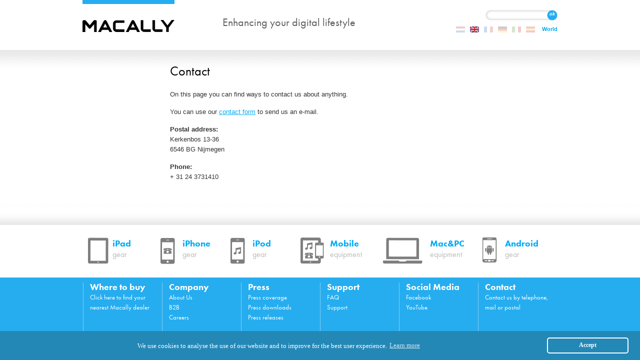

--- FILE ---
content_type: text/css
request_url: https://macally-europe.com/sites/default/files/css/css_an800fUNfK_WttqtCzA92sDCNojCunRZzJuF046n6_w.css
body_size: 6514
content:
html,body,div,span,applet,object,iframe,h1,h2,h3,h4,h5,h6,p,blockquote,a,abbr,acronym,address,big,cite,code,del,dfn,font,img,ins,kbd,q,s,samp,small,strike,sub,sup,tt,var,dl,dt,dd,ol,ul,li,fieldset,form,label,legend,table,caption,tbody,tfoot,thead,tr,th,td{margin:0;padding:0;border:0;outline:0;}input,textarea,select{margin:0;}body{color:black;background:white;}ol,ul{list-style:none;}table{border-collapse:collapse;border-spacing:0;}caption,th,td{font-weight:normal;}blockquote:before,blockquote:after,q:before,q:after{content:"";}blockquote,q{quotes:"";}hr{display:none;}
html,body{font-family:"verdana",sans-serif;overflow-x:hidden;background:#2488b7;}body{text-align:center;}#page-wrapper{text-align:center;background:#fff;}#page{text-align:left;background:#fff;}#header{height:135px;background:url("/sites/all/themes/macally/images/header.png") repeat-x 50% 100px;}#header .section{width:950px;margin:0 auto;position:relative;}body.not-front #site-slogan{font:22px "futura-pt","trebuchet ms",sans-serif;color:#605f5f;position:absolute;top:30px;left:280px;}body.front #site-slogan{display:none;}#logo{overflow:hidden;width:226px;height:90px;position:relative;z-index:0;background:#fff;display:block;}body.page-where-to-buy #logo{height:105px;}#site-name{display:none;}#block-locale-language{top:53px;right:45px;position:absolute;}#block-locale-language h2{display:none;}#block-locale-language ul{overflow:hidden;}#block-locale-language .content li{float:left;width:18px;height:12px;display:block;margin:0 0 0 10px;text-indent:-10000em;overflow:hidden;}#block-locale-language .content a{float:left;display:block;width:100%;height:100%;}#block-locale-language .content li.nl{background:url("/sites/all/themes/macally/images/nl.png") no-repeat;}#block-locale-language .content li.en{background:url("/sites/all/themes/macally/images/en.png") no-repeat;}#block-locale-language .content li.de{background:url("/sites/all/themes/macally/images/de.png") no-repeat;}#block-locale-language .content li.es{background:url("/sites/all/themes/macally/images/es.png") no-repeat;}#block-locale-language .content li.it{background:url("/sites/all/themes/macally/images/it.png") no-repeat;}#block-locale-language .content li.fr{background:url("/sites/all/themes/macally/images/fr.png") no-repeat;}#block-locale-language .content li{-moz-opacity:.2;filter:alpha(opacity=20);opacity:.20;}#block-locale-language .content li.active{-moz-opacity:1;filter:alpha(opacity=100);opacity:1;}#header .block-nodeblock h2{font:bold 11px verdana,sans-serif;color:#00abf4;top:52px;right:0;position:absolute;cursor:pointer;}body.logged-in #header .block-nodeblock h2{top:-39px;}#header .block-nodeblock .node-nodeblock{font:bold 11px verdana,sans-serif;color:#fff;top:72px;right:0;width:120px;position:absolute;background:#00abf4;z-index:1000;display:none;box-shadow:0 0 10px #888;}body.logged-in #header .block-nodeblock .node-nodeblock{top:-3px;}#header .block-nodeblock .node-nodeblock ul{padding:0 10px 10px 10px;line-height:1.6em;}#header .block-nodeblock .node-nodeblock strong{display:block;margin:10px 0 0 0;}#header .block-nodeblock .node-nodeblock .content a{font:11px verdana,sans-serif;color:#fff;text-decoration:none;}#block-block-5{overflow:hidden;position:absolute;top:20px;right:0;}body.logged-in #block-block-5{top:10px;}#block-block-5 input{font:italic 10px/11px verdana,sans-serif;color:#aaa;width:108px;height:21px;border:0;float:left;padding:0 20px 0 10px;text-align:center;background:url("/sites/all/themes/macally/images/search.png") no-repeat;}#block-block-5 .form-submit{font:bold italic 9px/10px verdana,sans-serif;color:#fff;width:21px;height:21px;border:0;float:left;display:block;padding:0 0 5px 0;margin:0 0 0 -15px;cursor:pointer;background:url("/sites/all/themes/macally/images/button.png") no-repeat;text-transform:lowercase;}#block-block-5 .edit-search-block-form--2{display:none;}body.front #breadcrumb,body.page-where-to-buy #breadcrumb,.search-advanced{display:none;}#breadcrumb{color:#888;}#breadcrumb a{color:#888;font-size:11px;text-decoration:none;}#main-wrapper{font:13px/1.5em "trebuchet ms",sans-serif;margin:-10px 0 0 0;padding:0 0 0 0;position:relative;z-index:0;background:url("/sites/all/themes/macally/images/categories.png") repeat-x 0 100%;}body.front #main-wrapper{height:270px;}body.not-front #main{margin:0 0 20px 0;}body.not-front #main .section{width:950px;min-height:210px;margin:0 auto;}body.page-where-to-buy #main .section{width:auto;margin:0;}body.front #content h1,body.front #content .field-name-body{display:none;}#content h1{font:26px "futura-pt","trebuchet ms",sans-serif;}body.page-where-to-buy #content h1{visibility:hidden;}.node-type-page.not-front #content .section{width:600px;}#content p{color:#333;margin:0 0 15px 0;line-height:1.6em;}#content ul{color:#333;margin:0 0 15px 40px;line-height:1.6em;list-style:disc;}#content ol{color:#333;margin:0 0 15px 40px;line-height:1.6em;list-style:decimal;}#content p a,#content ul a,#content ol a,body.not-front #content .view-content a{color:#00abf4;}.page-taxonomy #content .view-content h2 a{color:#222;font-size:13px;text-decoration:none;cursor:default;}.page-taxonomy #content .view-content .field-type-file img{display:none;}#content .views-field-field-driver-manual-product{font-weight:bold;}.view-manuals-drivers table{margin:0 0 15px 0;}.view-manuals-drivers td{padding:10px;}.view-where-to-buy{left:0;width:1280px;height:300px;position:relative;margin:0 0 -20px 0;}.gmap{width:100% !important;height:100% !important;top:-80px;left:0;z-index:10;position:absolute;}body.front #content{height:240px;}body.iphone h1,body.ipad h1,body.ipod h1,body.mac-pc h1,body.mobile h1{display:none;}body.page-taxonomy #content{font:13px verdana,sans-serif;overflow:hidden;}body.page-taxonomy .node-product{float:left;width:150px;height:180px;margin:0 -2px 20px 0;padding:10px 18px 0 18px;display:block;position:relative;border-left:2px solid #e3e3e3;border-right:2px solid #e3e3e3;text-align:center;overflow:hidden;}body.page-taxonomy #content .section .content{overflow:hidden;}body.page-taxonomy .node-product h2{position:absolute;top:110px;z-index:600;display:block;}body.page-taxonomy .node-product h2 a{color:#605f5f;font-size:13px;text-decoration:none;}body.page-taxonomy .node-product .content img{width:auto;height:auto;max-width:155px;max-height:100px;position:relative;display:block;margin:0 auto;z-index:500;}body.page-taxonomy .node-product .content .field-name-body{position:absolute;top:135px;display:block;width:150px;z-index:500;text-align:left;font-size:11px;line-height:1.5em;color:#605f5f;}body.page-taxonomy .node-product .content .field-name-field-button .field-item{font-family:"futura-pt","trebuchet ms";position:absolute;top:0;right:5px;display:block;width:42px;height:42px;line-height:38px;z-index:500;text-align:center;font-size:10px;color:#ee1a3b;text-transform:uppercase;}body.page-taxonomy .node-product .content .field-name-field-button .field-item.large{width:42px;height:34px;padding:8px 0 0 1px;line-height:1.2em;}body.page-taxonomy .node-product .content .link-wrapper{display:none;}body.node-type-product h1{font:16px "futura-pt","trebuchet ms",sans-serif;color:#00afe9;margin:0 0 -50px 382px;display:block;}body.node-type-product.logged-in h1{font:16px "futura-pt","trebuchet ms",sans-serif;color:#00afe9;margin:0 0 -50px 382px;position:relative;bottom:-45px;}body.node-type-product .node-product .content .field-name-field-photo{float:left;width:250px;}body.node-type-product .node-product .content .field-name-field-photo img{max-width:200px;height:auto;}body.node-type-product .node-product .content .field-name-field-photos{float:left;width:100px;min-height:220px;overflow:hidden;border-left:2px solid #e3e3e3;border-right:2px solid #e3e3e3;}body.node-type-product .node-product .content .field-name-field-photos img{max-width:80px;height:auto;margin:0 10px;}body.node-type-product .node-product .content .field-name-body{float:left;width:340px;margin:33px 0 0 30px;}body.node-type-product .node-product .content .specs{float:right;width:180px;}body.node-type-product .node-product .content .specs legend{display:none;}body.node-type-product .node-product .content .field-label{color:#f3123e;font-size:11px;font-weight:bold;}body.node-type-product .node-product .content .field-items{color:#616060;font-size:11px;}body.node-type-dealers .geofieldMap{margin:-40px 0 30px 0;box-shadow:0 0 10px #888;-moz-box-shadow:0 0 10px #888;-webkit-box-shadow:0 0 10px #888;border:5px solid #fff;float:right;width:400px;height:200px;}body.node-type-dealers .field-name-field-address,body.node-type-dealers .field-name-body{float:left;width:250px;}#content #finddealer{font-size:11px;margin:15px 80px 0 0;float:right;border-radius:15px;-moz-border-radius:15px;-webkit-border-radius:15px;background:#ee1a3b;}#content #finddealer a{color:#fff;display:block;padding:3px 10px;font-weight:bold;text-decoration:none;}.view-reviews{margin:0 0 15px 0;}.view-reviews .views-row{padding:10px 0;border-bottom:2px solid #ddd;}.view-reviews .views-field-title{margin:0 0 5px 0;font-size:16px;font-weight:bold;}#content .view-reviews .views-field-field-review-product,#content .view-reviews .views-field-field-review-product div{display:inline;}#content .view-reviews .views-field-field-review-product div a{margin:0 0 10px 0;font-size:13px;color:#666;text-decoration:none;}#content .view-reviews .views-field-body,#content .view-reviews .views-field-body div{font-style:italic;display:inline;}.view-reviews .views-field-field-link{margin:5px 0 0 0;font-size:11px;}#block-block-3{display:block;top:-25px;position:absolute;width:226px;height:381px;z-index:500;background:#fff;box-shadow:0 0 10px #666;-moz-box-shadow:0 0 10px #666;-webkit-box-shadow:0 0 10px #666;}#block-block-3 h2{padding:10px 0 0 20px;}#block-block-3 form{padding:0 0 15px 10px;}#block-block-3 .content{padding:10px;}#block-block-3 label{color:#666;font-size:11px;}#block-block-3 .results{overflow-y:scroll;height:280px;border-top:1px solid #ddd;}#block-block-3 .result{padding:10px 15px;border-bottom:1px solid #ddd;}#block-block-3 .result a{color:#222;display:block;text-decoration:none;}#block-block-3 .result a strong{color:#00abf4;text-decoration:underline;}.page-search #content h2{display:none;}.page-search #content .search-results{margin:0;padding:0;list-style:none;}.page-search #content .search-results li{margin:0;padding:5px 0 0 0;list-style:none;}.page-search .search-info{display:none;}#views-exposed-form-search-page{display:none;}.view-search .views-row{overflow:hidden;}.view-search .views-field-field-photo{float:left;width:130px;}.view-search .views-field-field-title{float:left;width:500px;}.view-search .views-field-field-body{float:left;width:500px;}#triptych-wrapper{height:105px;padding:0 0 0 0;position:relative;z-index:500;background:#fff;overflow:hidden;}#triptych{font-family:"futura-pt",sans-serif;}#triptych .region{width:950px;margin:0 auto;}#triptych h2{display:none;}#triptych .view-content{height:115px;}#triptych .views-row{float:left;height:105px;margin:0;padding:0;text-align:left;display:block;}.page-taxonomy-term-40 #triptych .views-row-1,.page-taxonomy-term-45 #triptych .views-row-2,.page-taxonomy-term-22 #triptych .views-row-3,.page-taxonomy-term-7 #triptych .views-row-4,.page-taxonomy-term-38 #triptych .views-row-5,.page-taxonomy-term-64 #triptych .views-row-6,body.ipad #triptych .views-row-1,body.iphone #triptych .views-row-2,body.ipod #triptych .views-row-3,body.mobile #triptych .views-row-4,body.mac-pc #triptych .views-row-5,body.android #triptych .views-row-6{height:95px;margin-top:10px;border-top-left-radius:15px;border-top-right-radius:15px;background:#31aeec;}#triptych .views-field-field-category-image{float:left;height:115px;}#triptych .views-row-1 .views-field-field-category-image{width:60px;}#triptych .views-row-2 .views-field-field-category-image{width:55px;}#triptych .views-row-3 .views-field-field-category-image{width:55px;}#triptych .views-row-4 .views-field-field-category-image{width:70px;}#triptych .views-row-5 .views-field-field-category-image{width:105px;}#triptych .views-row-6 .views-field-field-category-image{width:55px;}#triptych .views-field-field-category-image img{margin:25px 0 0 10px;}#triptych .views-field-name{float:left;width:85px;margin:25px 0 0 0;font-size:18px;font-weight:bold;display:block;}#triptych .views-row-4 .views-field-name,#triptych .views-row-5 .views-field-name{width:95px;}#triptych .views-field-name a{color:#00abf4;text-decoration:none;display:block;}.page-taxonomy-term-40 #triptych .views-row-1 .views-field-name a,.page-taxonomy-term-45 #triptych .views-row-2 .views-field-name a,.page-taxonomy-term-22 #triptych .views-row-3 .views-field-name a,.page-taxonomy-term-7 #triptych .views-row-4 .views-field-name a,.page-taxonomy-term-38 #triptych .views-row-5 .views-field-name a,.page-taxonomy-term-64 #triptych .views-row-6 .views-field-name a,body.ipad #triptych .views-row-1 .views-field-name a,body.iphone #triptych .views-row-2 .views-field-name a,body.ipod #triptych .views-row-3 .views-field-name a,body.mobile #triptych .views-row-4 .views-field-name a,body.mac-pc #triptych .views-row-5 .views-field-name a,body.android #triptych .views-row-6 .views-field-name a{color:#fff !important;}#triptych .views-field em{color:#bbb;font-size:16px;display:block;font-style:normal;font-weight:normal;}#footer-wrapper{height:164px;background:url("/sites/all/themes/macally/images/footer.jpg") repeat-x;}#footer{width:950px;margin:0 auto;overflow:hidden;text-align:left;}#footer .block-menu{float:left;color:#fff;width:128px;height:100px;padding:10px 15px;background:url("/sites/all/themes/macally/images/line.png") no-repeat 0 50%;}#footer .block-menu h2{font:18px "futura-pt",sans-serif;font-weight:600;color:#fff;margin:-3px 0 0 0;}#footer .block-menu ul,#footer .block-menu li{margin:0;padding:0;list-style:none;}#footer .block-menu a{font:13px/1.6em "futura-pt",sans-serif;font-weight:400;color:#fff;text-decoration:none;display:block;}#copyright{font:10px verdana,sans-serif;color:#91c2cf;margin:15px 0 0 0;}#copyright a{font:10px verdana,sans-serif;color:#91c2cf;margin:15px 0 0 0;}.cc-window{opacity:1;transition:opacity 1s ease}.cc-window.cc-invisible{opacity:0}.cc-animate.cc-revoke{transition:transform 1s ease}.cc-animate.cc-revoke.cc-top{transform:translateY(-2em)}.cc-animate.cc-revoke.cc-bottom{transform:translateY(2em)}.cc-animate.cc-revoke.cc-active.cc-bottom,.cc-animate.cc-revoke.cc-active.cc-top,.cc-revoke:hover{transform:translateY(0)}.cc-grower{max-height:0;overflow:hidden;transition:max-height 1s}.cc-link,.cc-revoke:hover{text-decoration:underline}.cc-revoke,.cc-window{position:fixed;overflow:hidden;box-sizing:border-box;font-family:"trebuchet ms",sans-serif;font-size:16px;line-height:1.5em;display:-ms-flexbox;display:flex;-ms-flex-wrap:nowrap;flex-wrap:nowrap;z-index:9999}.cc-window.cc-static{position:static}.cc-window.cc-floating{padding:2em;max-width:24em;-ms-flex-direction:column;flex-direction:column}.cc-window.cc-banner{padding:1em 1.8em;width:100%;-ms-flex-direction:row;flex-direction:row}.cc-revoke{padding:.5em}.cc-header{font-size:18px;font-weight:700}.cc-btn,.cc-close,.cc-link,.cc-revoke{cursor:pointer}.cc-link{opacity:.8;display:inline-block;padding:.2em}.cc-link:hover{opacity:1}.cc-link:active,.cc-link:visited{color:initial}.cc-btn{display:block;padding:.4em .8em;font-size:.9em;font-weight:700;border-width:2px;border-style:solid;text-align:center;white-space:nowrap}.cc-banner .cc-btn:last-child{min-width:140px}.cc-highlight .cc-btn:first-child{background-color:transparent;border-color:transparent}.cc-highlight .cc-btn:first-child:focus,.cc-highlight .cc-btn:first-child:hover{background-color:transparent;text-decoration:underline}.cc-close{display:block;position:absolute;top:.5em;right:.5em;font-size:1.6em;opacity:.9;line-height:.75}.cc-close:focus,.cc-close:hover{opacity:1}.cc-revoke.cc-top{top:0;left:3em;border-bottom-left-radius:.5em;border-bottom-right-radius:.5em}.cc-revoke.cc-bottom{bottom:0;left:3em;border-top-left-radius:.5em;border-top-right-radius:.5em}.cc-revoke.cc-left{left:3em;right:unset}.cc-revoke.cc-right{right:3em;left:unset}.cc-top{top:1em}.cc-left{left:1em}.cc-right{right:1em}.cc-bottom{bottom:1em}.cc-floating>.cc-link{margin-bottom:1em}.cc-floating .cc-message{display:block;margin-bottom:1em}.cc-window.cc-floating .cc-compliance{-ms-flex:1 0 auto;flex:1 0 auto}.cc-window.cc-banner{-ms-flex-align:center;align-items:center}.cc-banner.cc-top{left:0;right:0;top:0}.cc-banner.cc-bottom{left:0;right:0;bottom:0}.cc-banner .cc-message{-ms-flex:1;flex:1}.cc-compliance{display:-ms-flexbox;display:flex;-ms-flex-align:center;align-items:center;-ms-flex-line-pack:justify;align-content:space-between}.cc-compliance>.cc-btn{-ms-flex:1;flex:1}.cc-btn+.cc-btn{margin-left:.5em}@media print{.cc-revoke,.cc-window{display:none}}@media screen and (max-width:900px){.cc-btn{white-space:normal}}@media screen and (max-width:414px) and (orientation:portrait),screen and (max-width:736px) and (orientation:landscape){.cc-window.cc-top{top:0}.cc-window.cc-bottom{bottom:0}.cc-window.cc-banner,.cc-window.cc-left,.cc-window.cc-right{left:0;right:0}.cc-window.cc-banner{-ms-flex-direction:column;flex-direction:column}.cc-window.cc-banner .cc-compliance{-ms-flex:1;flex:1}.cc-window.cc-floating{max-width:none}.cc-window .cc-message{margin-bottom:1em}.cc-window.cc-banner{-ms-flex-align:unset;align-items:unset}}.cc-floating.cc-theme-classic{padding:1.2em;border-radius:5px}.cc-floating.cc-type-info.cc-theme-classic .cc-compliance{text-align:center;display:inline;-ms-flex:none;flex:none}.cc-theme-classic .cc-btn{border-radius:5px}.cc-theme-classic .cc-btn:last-child{min-width:140px}.cc-floating.cc-type-info.cc-theme-classic .cc-btn{display:inline-block}.cc-theme-edgeless.cc-window{padding:0}.cc-floating.cc-theme-edgeless .cc-message{margin:2em 2em 1.5em}.cc-banner.cc-theme-edgeless .cc-btn{margin:0;padding:.8em 1.8em;height:100%}.cc-banner.cc-theme-edgeless .cc-message{margin-left:1em}.cc-floating.cc-theme-edgeless .cc-btn+.cc-btn{margin-left:0}.cc-window{font-size:13px;font-family:verdana;}.cc-btn:hover{color:#2485b3;background-color:#fff;}
#block-views-slideshow-block{width:1280px;height:300px;margin:0 0 20px 0;}.view-slideshow{position:absolute;top:-80px;left:0;z-index:1000;}.logged-in .view-slideshow{top:-120px;}.view-slideshow .view-content{overflow:hidden;position:relative;display:none;}.view-slideshow .view-content .views-row{width:1280px;height:340px;display:block;text-align:left;}.view-slideshow .views-field-title{font:28px "futura-pt","trebuchet ms",sans-serif;color:#222;font-weight:500;position:absolute;left:14%;bottom:145px;}.view-slideshow .views-field-title a{color:#222;text-decoration:none;}.view-slideshow .views-field-field-tagline{font:18px "futura-pt","trebuchet ms",sans-serif;position:absolute;left:14%;color:#888;bottom:95px;}#content .view-slideshow p{color:#888;margin:0 0 5px 0 !important;padding:0;line-height:20px;}#content .view-slideshow .views-field-field-slideshow-image{margin-right:-20px;}#content .view-slideshow .views-field-field-slideshow-image{top:60px;}.view-slideshow .views-field-field-tagline a{color:#888;text-decoration:none;}.view-slideshow .views-field-field-slideshow-image{position:absolute;top:0;right:17%;}#pagination{width:1280px;margin-top:-20px;text-align:center;overflow:hidden;position:relative;z-index:500;}#content .pagination{margin:0 auto;width:100px;overflow:hidden;}.pagination li{float:left;margin:0 3px;list-style:none;}.pagination li a{display:block;width:8px;height:0;padding-top:8px;background-image:url("/sites/all/themes/macally/images/pagination.png");background-position:0 0;float:left;overflow:hidden;}.pagination li.current a{background-position:0 -8px;}
form,form input,form textarea{font:12px "trebuchet ms",sans-serif;}form input.form-text{width:200px;}form .form-required{color:#c00;}form label{color:#222;margin:0 0 5px 0;}form .description{color:#222;}form textarea,.form-textarea-wrapper textarea,.grippie{width:400px;height:200px;}.grippie{display:none;}#content .tabs{font:12px "trebuchet ms",arial,sans-serif;margin:20px 0 20px 0;}#content .tabs ul.primary{padding:0 3px;margin:0;overflow:hidden;border:none;background:transparent url("/sites/all/themes/macally/images/tabs.png") repeat-x left bottom;}#content .tabs ul.primary li{display:block;float:left;vertical-align:bottom;margin:0 5px 0 0;}#content .tabs ul.primary li.active a{border-bottom:1px solid #ffffff;}#content .tabs ul.primary li a{color:#000;background-color:#ededed;height:1.8em;line-height:1.9;display:block;font-size:0.929em;float:left;padding:0 10px 3px;margin:0;text-shadow:0 1px 0 #fff;-khtml-border-radius-topleft:6px;-moz-border-radius-topleft:6px;-webkit-border-top-left-radius:6px;border-top-left-radius:6px;-khtml-border-radius-topright:6px;-moz-border-radius-topright:6px;-webkit-border-top-right-radius:6px;border-top-right-radius:6px;}#content .tabs ul.primary li.active a{background-color:#ffffff;}#content .tabs ul.secondary{border-bottom:none;padding:0.5em 0;}#content .tabs ul.secondary li{display:block;float:left;}#content .tabs ul.secondary li:last-child{border-right:none;}#content .tabs ul.secondary li:first-child{padding-left:0;}#content .tabs ul.secondary li a{padding:0.25em 0.5em;}#content .tabs ul.secondary li a.active{background:#f2f2f2;border-bottom:none;-moz-border-radius:5px;-webkit-border-radius:5px;-khtml-border-radius:5px;border-radius:5px;}div#messages{font:13px/1.5em "trebuchet ms",arial,sans-serif;background:none;margin:0 0 10px 0;}#content div#messages .section,#content.column div#messages .section{padding:0;}div.status{border-color:#be7;}div.status,.ok{color:#234600;}div.status,table tr.ok{background-color:#f8fff0;}div.warning,.warning{color:#840;}div.warning,table tr.warning{background-color:#fffce5;}div.error,.error{color:#8c2e0b;}div.error,table tr.error{background-color:#fef5f1;}div.error p.error{color:#333;}div.messages ul,div.messages p{padding:0;}div.messages ul li{list-style-image:none;}
#fancybox-loading{position:fixed;top:50%;left:50%;width:40px;height:40px;margin-top:-20px;margin-left:-20px;cursor:pointer;overflow:hidden;z-index:1104;display:none;}#fancybox-loading div{position:absolute;top:0;left:0;width:40px;height:480px;background-image:url('/sites/all/themes/macally/images/fancybox/fancybox.png');}#fancybox-overlay{position:absolute;top:0;left:0;width:100%;z-index:1100;display:none;}#fancybox-tmp{padding:0;margin:0;border:0;overflow:auto;display:none;}#fancybox-wrap{position:absolute;top:0;left:0;padding:20px;z-index:1101;outline:none;display:none;}#fancybox-outer{position:relative;width:100%;height:100%;background:#fff;}#fancybox-content{width:0;height:0;padding:0;outline:none;position:relative;overflow:hidden;z-index:1102;border:0px solid #fff;}#fancybox-hide-sel-frame{position:absolute;top:0;left:0;width:100%;height:100%;background:transparent;z-index:1101;}#fancybox-close{position:absolute;top:-15px;right:-15px;width:30px;height:30px;background:transparent url('/sites/all/themes/macally/images/fancybox/fancybox.png') -40px 0px;cursor:pointer;z-index:1103;display:none;}#fancybox-error{color:#444;font:normal 12px/20px Arial;padding:14px;margin:0;}#fancybox-img{width:100%;height:100%;padding:0;margin:0;border:none;outline:none;line-height:0;vertical-align:top;}#fancybox-frame{width:100%;height:100%;border:none;display:block;}#fancybox-left,#fancybox-right{position:absolute;bottom:0px;height:100%;width:35%;cursor:pointer;outline:none;background:transparent url('/sites/all/themes/macally/images/fancybox/blank.gif');z-index:1102;display:none;}#fancybox-left{left:0px;}#fancybox-right{right:0px;}#fancybox-left-ico,#fancybox-right-ico{position:absolute;top:50%;left:-9999px;width:30px;height:30px;margin-top:-15px;cursor:pointer;z-index:1102;display:block;}#fancybox-left-ico{background-image:url('/sites/all/themes/macally/images/fancybox/fancybox.png');background-position:-40px -30px;}#fancybox-right-ico{background-image:url('/sites/all/themes/macally/images/fancybox/fancybox.png');background-position:-40px -60px;}#fancybox-left:hover,#fancybox-right:hover{visibility:visible;}#fancybox-left:hover span{left:20px;}#fancybox-right:hover span{left:auto;right:20px;}.fancybox-bg{position:absolute;padding:0;margin:0;border:0;width:20px;height:20px;z-index:1001;}#fancybox-bg-n{top:-20px;left:0;width:100%;background-image:url('/sites/all/themes/macally/images/fancybox/fancybox-x.png');}#fancybox-bg-ne{top:-20px;right:-20px;background-image:url('/sites/all/themes/macally/images/fancybox/fancybox.png');background-position:-40px -162px;}#fancybox-bg-e{top:0;right:-20px;height:100%;background-image:url('/sites/all/themes/macally/images/fancybox/fancybox-y.png');background-position:-20px 0px;}#fancybox-bg-se{bottom:-20px;right:-20px;background-image:url('/sites/all/themes/macally/images/fancybox/fancybox.png');background-position:-40px -182px;}#fancybox-bg-s{bottom:-20px;left:0;width:100%;background-image:url('/sites/all/themes/macally/images/fancybox/fancybox-x.png');background-position:0px -20px;}#fancybox-bg-sw{bottom:-20px;left:-20px;background-image:url('/sites/all/themes/macally/images/fancybox/fancybox.png');background-position:-40px -142px;}#fancybox-bg-w{top:0;left:-20px;height:100%;background-image:url('/sites/all/themes/macally/images/fancybox/fancybox-y.png');}#fancybox-bg-nw{top:-20px;left:-20px;background-image:url('/sites/all/themes/macally/images/fancybox/fancybox.png');background-position:-40px -122px;}#fancybox-title{font-family:Helvetica;font-size:12px;z-index:1102;}.fancybox-title-inside{padding-bottom:10px;text-align:center;color:#333;background:#fff;position:relative;}.fancybox-title-outside{padding-top:10px;color:#fff;}.fancybox-title-over{position:absolute;bottom:0;left:0;color:#FFF;text-align:left;}#fancybox-title-over{padding:10px;background-image:url('/sites/all/themes/macally/images/fancybox/fancy_title_over.png');display:block;}.fancybox-title-float{position:absolute;left:0;bottom:-20px;height:32px;}#fancybox-title-float-wrap{border:none;border-collapse:collapse;width:auto;}#fancybox-title-float-wrap td{border:none;white-space:nowrap;}#fancybox-title-float-left{padding:0 0 0 15px;background:url('/sites/all/themes/macally/images/fancybox/fancybox.png') -40px -90px no-repeat;}#fancybox-title-float-main{color:#FFF;line-height:29px;font-weight:bold;padding:0 0 3px 0;background:url('/sites/all/themes/macally/images/fancybox/fancybox-x.png') 0px -40px;}#fancybox-title-float-right{padding:0 0 0 15px;background:url('/sites/all/themes/macally/images/fancybox/fancybox.png') -55px -90px no-repeat;}.fancybox-ie6 #fancybox-close{background:transparent;filter:progid:DXImageTransform.Microsoft.AlphaImageLoader(src='/sites/all/themes/macally/images/fancybox/fancy_close.png',sizingMethod='scale');}.fancybox-ie6 #fancybox-left-ico{background:transparent;filter:progid:DXImageTransform.Microsoft.AlphaImageLoader(src='/sites/all/themes/macally/images/fancybox/fancy_nav_left.png',sizingMethod='scale');}.fancybox-ie6 #fancybox-right-ico{background:transparent;filter:progid:DXImageTransform.Microsoft.AlphaImageLoader(src='/sites/all/themes/macally/images/fancybox/fancy_nav_right.png',sizingMethod='scale');}.fancybox-ie6 #fancybox-title-over{background:transparent;filter:progid:DXImageTransform.Microsoft.AlphaImageLoader(src='/sites/all/themes/macally/images/fancybox/fancy_title_over.png',sizingMethod='scale');zoom:1;}.fancybox-ie6 #fancybox-title-float-left{background:transparent;filter:progid:DXImageTransform.Microsoft.AlphaImageLoader(src='/sites/all/themes/macally/images/fancybox/fancy_title_left.png',sizingMethod='scale');}.fancybox-ie6 #fancybox-title-float-main{background:transparent;filter:progid:DXImageTransform.Microsoft.AlphaImageLoader(src='/sites/all/themes/macally/images/fancybox/fancy_title_main.png',sizingMethod='scale');}.fancybox-ie6 #fancybox-title-float-right{background:transparent;filter:progid:DXImageTransform.Microsoft.AlphaImageLoader(src='/sites/all/themes/macally/images/fancybox/fancy_title_right.png',sizingMethod='scale');}.fancybox-ie6 #fancybox-bg-w,.fancybox-ie6 #fancybox-bg-e,.fancybox-ie6 #fancybox-left,.fancybox-ie6 #fancybox-right,#fancybox-hide-sel-frame{height:expression(this.parentNode.clientHeight + "px");}#fancybox-loading.fancybox-ie6{position:absolute;margin-top:0;top:expression((-20 + (document.documentElement.clientHeight ? document.documentElement.clientHeight/2 :document.body.clientHeight/2) + (ignoreMe = document.documentElement.scrollTop ? document.documentElement.scrollTop :document.body.scrollTop)) + 'px');}#fancybox-loading.fancybox-ie6 div{background:transparent;filter:progid:DXImageTransform.Microsoft.AlphaImageLoader(src='/sites/all/themes/macally/images/fancybox/fancy_loading.png',sizingMethod='scale');}.fancybox-ie .fancybox-bg{background:transparent !important;}.fancybox-ie #fancybox-bg-n{filter:progid:DXImageTransform.Microsoft.AlphaImageLoader(src='/sites/all/themes/macally/images/fancybox/fancy_shadow_n.png',sizingMethod='scale');}.fancybox-ie #fancybox-bg-ne{filter:progid:DXImageTransform.Microsoft.AlphaImageLoader(src='/sites/all/themes/macally/images/fancybox/fancy_shadow_ne.png',sizingMethod='scale');}.fancybox-ie #fancybox-bg-e{filter:progid:DXImageTransform.Microsoft.AlphaImageLoader(src='/sites/all/themes/macally/images/fancybox/fancy_shadow_e.png',sizingMethod='scale');}.fancybox-ie #fancybox-bg-se{filter:progid:DXImageTransform.Microsoft.AlphaImageLoader(src='/sites/all/themes/macally/images/fancybox/fancy_shadow_se.png',sizingMethod='scale');}.fancybox-ie #fancybox-bg-s{filter:progid:DXImageTransform.Microsoft.AlphaImageLoader(src='/sites/all/themes/macally/images/fancybox/fancy_shadow_s.png',sizingMethod='scale');}.fancybox-ie #fancybox-bg-sw{filter:progid:DXImageTransform.Microsoft.AlphaImageLoader(src='/sites/all/themes/macally/images/fancybox/fancy_shadow_sw.png',sizingMethod='scale');}.fancybox-ie #fancybox-bg-w{filter:progid:DXImageTransform.Microsoft.AlphaImageLoader(src='/sites/all/themes/macally/images/fancybox/fancy_shadow_w.png',sizingMethod='scale');}.fancybox-ie #fancybox-bg-nw{filter:progid:DXImageTransform.Microsoft.AlphaImageLoader(src='/sites/all/themes/macally/images/fancybox/fancy_shadow_nw.png',sizingMethod='scale');}
